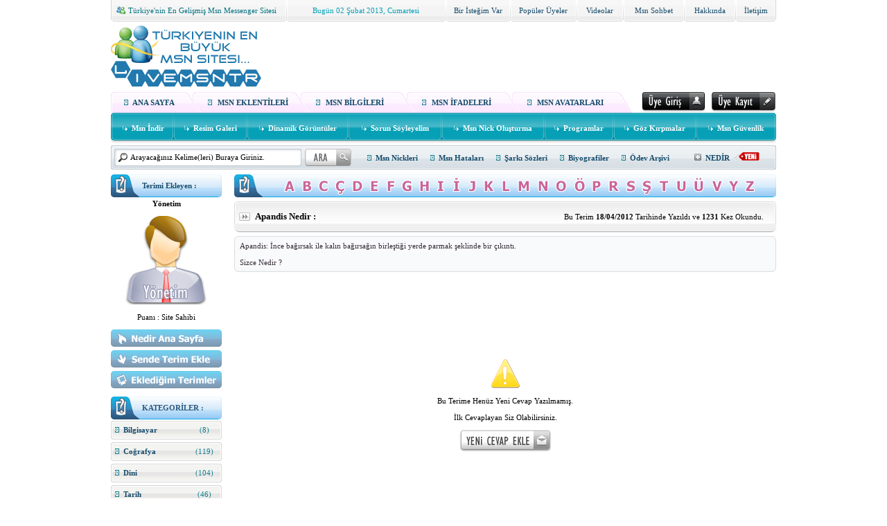

--- FILE ---
content_type: text/html
request_url: https://www.livemsntr.com/apandis-nedir/ne535
body_size: 6023
content:
<!DOCTYPE html PUBLIC "-//W3C//DTD XHTML 1.0 Transitional//EN" "http://www.w3.org/TR/xhtml1/DTD/xhtml1-transitional.dtd">
<html lang="tr" />
<head>
<meta http-equiv="Content-Language" content="tr" />
<meta http-equiv="Content-Type" content="text/html; charset=windows-1254" />
<title>Apandis Nedir ne demek anlamı</title>
<meta name="description" content="Apandis Nedir ne demektir hangi anlama gelir manası nedir hakkında" />
<meta name="keywords" content="Apandis, Nedir, ney, anlamı, manası, hakkında, demektir, denir, ne" />
<meta name="Category" CONTENT="Apandis Nedir">
<link rel="canonical" href="/apandis-nedir/ne535" />
<meta name="revisit-after" content="1 days">
<link rel="stylesheet" type="text/css" href="/css/style.css" />
<link rel="shortcut icon" href="/css/favicon.ico" type="shortcut icon" />
<script type="text/javascript" src="/css/jquery-1.5.1.js"></script>
<script type="text/javascript" src="/css/post.js"></script>
<script type="text/javascript" src="/css/maxlen.js"></script>
<meta http-equiv="Ads-reply-to" content="hizmet@livemsntr.com">
</head>
<body topmargin="0" />
<div align="center" /><table border="0" width="960" id="table1" cellspacing="0" cellpadding="0" /><tr><td><table border="0" width="960" id="table3" cellspacing="0" cellpadding="0" class="normali" />
<tr><td width="3" /><img border="0" src="/img/menu/enust1.jpg" width="4" height="31" /></td><td width="21" background="/img/menu/enust2.jpg" align="center" /><img alt="msn icon" border="0" src="/img/simge/msn.gif" width="14" height="14" /></td>
<td width="225" background="/img/menu/enust2.jpg" align="left" /><font color="#037181" />Türkiye'nin En Gelişmiş <a title="Msn" href="/" /><font color="#037181" />Msn</font></a> Messenger Sitesi</font></td>
<td width="6" background="/img/menu/enust2.jpg" align="left" /><img border="0" src="/img/menu/enust3.jpg" width="6" height="31" /></td>
<td width="224" background="/img/menu/enust2.jpg" align="center" /><font color="#04A0B7" />Bugün 02 Şubat 2013, Cumartesi</font></td>
<td width="6" /><img border="0" src="/img/menu/enust3.jpg" width="6" height="31" /></td><td width="87" background="/img/menu/enust2.jpg" align="center" /><a title="İstek Gönder" href="/istek.php" />Bir İsteğim Var</a></td>
<td width="6" background="/img/menu/enust2.jpg" align="center" /><img border="0" src="/img/menu/enust3.jpg" width="6" height="31" /></td>	<td width="90" background="/img/menu/enust2.jpg" align="center" />
<a title="Popüler Üyeler" href="/live-uyelerimiz">Popüler Üyeler</a></td><td width="6" background="/img/menu/enust2.jpg" align="center" /><img border="0" src="/img/menu/enust3.jpg" width="6" height="31" /></td>	
<td width="61" background="/img/menu/enust2.jpg" align="center" /><a title="Video İzle" href="/videolar/sayfasi16" />Videolar</a></td><td width="6" background="/img/menu/enust2.jpg" align="center" /><img border="0" src="/img/menu/enust3.jpg" width="6" height="31" /></td>
<td width="82" background="/img/menu/enust2.jpg" align="center" /><a title="Msn Sohbet" href="/msn-sohbet" />Msn Sohbet</a></td><td width="6" background="/img/menu/enust2.jpg" align="center" />
<img border="0" src="/img/menu/enust3.jpg" width="6" height="31" /></td><td width="68" background="/img/menu/enust2.jpg" align="center" /><a title="Hakkımızda" href="/hakkinda/live1" />Hakkında</a></td>
<td width="6" background="/img/menu/enust2.jpg" align="center" /><img border="0" src="/img/menu/enust3.jpg" width="6" height="31" /></td>
<td width="53" background="/img/menu/enust2.jpg" align="center" /><a title="İletişim" href="/iletisim/live2" />İletişim</a></td><td width="3" /><img border="0" src="/img/menu/enust4.jpg" width="3" height="31" /></td>
</tr></table></td></tr><tr><td><span style="font-size: 4pt" />&nbsp; </span></td></tr><tr><td><table border="0" width="960" id="table6" cellspacing="0" cellpadding="0" /><tr>
<td width="232" height="90" align="left" /><a title="Livemsntr" href="/" /><img alt="livemsntr logo" border="0" src="/img/menu/logo.gif" width="222" height="90" /></a></td>
<td width="728" align="right" /><script type="text/javascript"><!--
google_ad_client = "pub-6102405324178821";
/* 728x90resim */
google_ad_slot = "9983752377";
google_ad_width = 728;
google_ad_height = 90;
//-->
</script>
<script type="text/javascript" src="https://pagead2.googlesyndication.com/pagead/show_ads.js">
</script></td></tr></table></td></tr><tr><td><span style="font-size: 4pt" />&nbsp; </span></td></tr><tr><td>
<table border="0" width="960" id="table4" cellspacing="0" cellpadding="0" class="morli" /><tr><td width="5" /><img border="0" src="/img/menu/u1m1.jpg" width="5" height="30" /></td>
<td width="101" background="/img/menu/u1m2.jpg" align="center" /><img border="0" src="/img/simge/bulletim.gif" width="6" height="8" />&nbsp; <a title="Ana Sayfa" href="/" />ANA SAYFA</a></td>
<td width="26" /><img border="0" src="/img/menu/u1m3.jpg" width="26" height="30" /></td><td width="22" background="/img/menu/u1m2.jpg" align="center" /><img border="0" src="/img/simge/bulletim.gif" width="6" height="8" /></td>
<td width="108" background="/img/menu/u1m2.jpg" align="left" /><a title="Msn Eklentileri - Programları - Yamaları" href="/msn-eklentileri-programlari" />MSN EKLENTİLERİ</a></td><td width="26" /><img border="0" src="/img/menu/u1m3.jpg" width="26" height="30" /></td>
<td background="/img/menu/u1m2.jpg" align="center" width="22" /><img border="0" src="/img/simge/bulletim.gif" width="6" height="8" /></td><td background="/img/menu/u1m2.jpg" align="left" width="105" />
<a title="Msn Yardım Destek Bilgileri" href="/msn-bilgileri" />MSN BİLGİLERİ</a></td><td width="26" /><img border="0" src="/img/menu/u1m3.jpg" width="26" height="30" /></td>
<td background="/img/menu/u1m2.jpg" align="center" width="22" /><img border="0" src="/img/simge/bulletim.gif" width="6" height="8" /></td><td background="/img/menu/u1m2.jpg" align="left" width="104" />
<a title="Msn İfadeleri" href="/msn-ifadeleri" />MSN İFADELERİ</a></td><td width="26" /><img border="0" src="/img/menu/u1m3.jpg" width="26" height="30" /></td>
<td background="/img/menu/u1m2.jpg" align="center" width="22" /><img border="0" src="/img/simge/bulletim.gif" width="6" height="8" /></td><td background="/img/menu/u1m2.jpg" align="left" width="115" />
<a title="Msn Avatarları" href="/msn-avatarlari" />MSN AVATARLARI</a></td><td width="23" /><img border="0" src="/img/menu/u1m4.jpg" width="23" height="30" /></td>
<td align="right" class="resim_gri" valign="top" /><a href="/uyegiris"><img border="0" src="/img/buton/ustuyegiris.jpg" width="92" height="29"></a></td><td align="right" width="102" class="resim_gri" valign="top" /><a href="/uyekayit"><img border="0" src="/img/buton/ustuyekayit.jpg" width="94" height="29"></a></td></tr></table></td></tr><tr><td><table border="0" width="960" id="table5" cellspacing="0" cellpadding="0" class="beyazli" />
<tr><td width="6" /><img border="0" src="/img/menu/u2m1.jpg" width="6" height="44" /></td><td background="/img/menu/u2m2.jpg" align="center" width="81" /><img border="0" src="/img/simge/yanokacik.gif" width="7" height="7" />&nbsp; 
<a title="Msn İndir" href="/msn-indir" />Msn İndir</a></td><td background="/img/menu/u2m2.jpg" align="center" width="7" />
<img border="0" src="/img/menu/u2m3.jpg" width="7" height="44" /></td><td background="/img/menu/u2m2.jpg" align="center" width="99" /><img border="0" src="/img/simge/yanokacik.gif" width="7" height="7" />&nbsp; 
<a title="Resim Galerisi" href="/resim-galerisi" />Resim Galeri</a></td><td background="/img/menu/u2m2.jpg" align="center" width="7" />
<img border="0" src="/img/menu/u2m3.jpg" width="7" height="44" /></td><td background="/img/menu/u2m2.jpg" align="center" width="139" /><img border="0" src="/img/simge/yanokacik.gif" width="7" height="7" />&nbsp; 
<a title="Dinamik Görüntü Resimleri" href="/dinamik-goruntu-resimleri" />Dinamik Görüntüler</a></td><td background="/img/menu/u2m2.jpg" align="center" width="7" />
<img border="0" src="/img/menu/u2m3.jpg" width="7" height="44" /></td><td background="/img/menu/u2m2.jpg" align="center" width="128" /><img border="0" src="/img/simge/yanokacik.gif" width="7" height="7" />&nbsp; 
<a title="Sorularınızı Gönderin" href="/sorun-soyleyelim" />Sorun Söyleyelim</a></td><td background="/img/menu/u2m2.jpg" align="center" width="7" />
<img border="0" src="/img/menu/u2m3.jpg" width="7" height="44" /></td><td background="/img/menu/u2m2.jpg" align="center" width="141" /><img border="0" src="/img/simge/yanokacik.gif" width="7" height="7" />&nbsp; 
<a title="Msn Nick Oluşturma Yapma" href="/msn-nick-olusturma-yapma/sayfasi19" />Msn Nick Oluşturma</a></td><td background="/img/menu/u2m2.jpg" align="center" width="7" />
<img border="0" src="/img/menu/u2m3.jpg" width="7" height="44" /></td><td background="/img/menu/u2m2.jpg" align="center" width="93" /><img border="0" src="/img/simge/yanokacik.gif" width="7" height="7" />&nbsp; 
<a title="Önemli Programlar" href="/programlar" />Programlar</a></td><td background="/img/menu/u2m2.jpg" align="center" width="7" /><img border="0" src="/img/menu/u2m3.jpg" width="7" height="44" /></td>
<td background="/img/menu/u2m2.jpg" align="center" width="112" /><img border="0" src="/img/simge/yanokacik.gif" width="7" height="7" />&nbsp;  
<a title="Göz Kırpmalar" href="/msn-goz-kirpmalari">Göz Kırpmalar</a></td><td background="/img/menu/u2m2.jpg" align="center" width="7" />
<img border="0" src="/img/menu/u2m3.jpg" width="7" height="44" /></td><td background="/img/menu/u2m2.jpg" align="center" /><img border="0" src="/img/simge/yanokacik.gif" width="7" height="7" />&nbsp; 
<a title="Msn Güvenlik" href="/msn-guvenlik/sayfasi14">Msn Güvenlik</a></td><td width="5" /><img border="0" src="/img/menu/u2m4.jpg" width="5" height="44" /></td></tr></table></td></tr><tr><td>
<span style="font-size: 2pt" />&nbsp; </span></td></tr><tr><td><table border="0" width="960" id="table7" cellspacing="0" cellpadding="0"><tr><td width="25">
<img border="0" src="/img/menu/arama1.jpg" width="25" height="35"></td><td background="/img/menu/arama2.jpg"><form action="/arama" name="arama" method="post">
<input type="text" name="arama" size="39" maxlength="40" style="border: 1px solid #FFFFFF" onblur="if(this.value == ''){this.value='Arayacağınız Kelime(leri) Buraya Giriniz.'; }" onfocus="if(this.value == 'Arayacağınız Kelime(leri) Buraya Giriniz.'){this.value = '';}" value="Arayacağınız Kelime(leri) Buraya Giriniz."></td>
<td width="4"><img border="0" src="/img/menu/arama3.jpg" width="4" height="35"></td><td width="75" background="/img/menu/arama5.jpg" align="center"><input type="image" src="/img/buton/sitede-ara.jpg" width="67" height="25" value=" ARA "></td></form>
<td width="626" background="/img/menu/arama5.jpg" align="center" class="morli"> <img border="0" src="/img/simge/bulletim.gif" width="6" height="8" />&nbsp; 
<a title="Hazır Msn Nickleri" href="/hazir-msn-nickleri" />Msn Nickleri</a>&nbsp;&nbsp;&nbsp;&nbsp;&nbsp; <img border="0" src="/img/simge/bulletim.gif" width="6" height="8" />&nbsp; 
<a title="Msn Hataları" href="/msn-hatalari/sayfasi13">Msn Hataları</a>&nbsp;&nbsp;&nbsp;&nbsp;&nbsp; <img border="0" src="/img/simge/bulletim.gif" width="6" height="8" />&nbsp; 
<a title="Şarkı Sözleri" href="/sarki-sozleri">Şarkı Sözleri</a>&nbsp;&nbsp;&nbsp;&nbsp;&nbsp; <img border="0" src="/img/simge/bulletim.gif" width="6" height="8" />&nbsp; 
<a title="Biyografiler" href="/biyografi">Biyografiler</a>&nbsp;&nbsp;&nbsp;&nbsp;&nbsp; <img border="0" src="/img/simge/bulletim.gif" width="6" height="8" />&nbsp; 
<a title="Ödev Arşivi" href="/odev-arsivi">Ödev Arşivi</a>&nbsp;&nbsp;&nbsp;&nbsp;&nbsp;&nbsp;&nbsp;&nbsp;&nbsp;&nbsp;&nbsp; <img border="0" src="/img/simge/hitler.png" width="10" height="10" />&nbsp; <a title="Nedir" href="/ne-nedir">NEDİR</a>&nbsp; <img border="0" src="/img/simge/yeni.gif" width="37" height="12"></td>
<td width="4"><img border="0" src="/img/menu/arama4.jpg" width="4" height="35"></td></tr></table></td></tr><tr><td><span style="font-size: 5pt">&nbsp; </span></td></tr></table></div><div align="center">
<table border="0" width="960" cellspacing="0" cellpadding="0">
<tr>
<td width="160" align="left" valign="top">
<table border="0" width="160" cellspacing="0" cellpadding="0">
	<tr>
		<td width="45">
		<img border="0" src="/img/menu/nedirmen1.jpg" width="45" height="33"></td>
		<td width="110" background="/img/menu/nedirmen2.jpg" align="left">
		<font color="#154B6C"><b>Terimi Ekleyen :</b></font></td>
		<td width="5">
		<img border="0" src="/img/menu/nedirmen3.jpg" width="5" height="33"></td>
	</tr>
	<tr>
		<td colspan="3"><span style="font-size: 2pt">&nbsp; </span> </td>
	</tr>
	<tr>
		<td align="center" colspan="3" class="mavim"><b>Yönetim</b></a><br><br><img border="0" src="/img/icerik/yonetim.jpg" width="128" height="128"><br><br>Puanı : Site Sahibi</td>
	</tr>
	<tr>
		<td colspan="3">&nbsp; </td>
	</tr>
</table>
<table border="0" width="160" id="table1" cellspacing="0" cellpadding="0" /><tr><td><a href="/ne-nedir" /><img border="0" src="/img/buton/nedirana.jpg" width="160" height="25" /></a></td></tr>
<tr><td><span style="font-size: 3pt">&nbsp; </span></td></tr><tr><td> <a href="/nedir-ekle" /><img border="0" src="/img/buton/nedirekle.jpg" width="160" height="25" /></a></td></tr>
<tr><td><span style="font-size: 3pt">&nbsp; </span></td></tr><tr><td> <a href="/benim-eklediklerim-terimler" /><img border="0" src="/img/buton/nedirekledigim.jpg" width="160" height="25" /></a></td></tr>
<tr><td>&nbsp; </td></tr><tr><td><table border="0" width="160" id="table2" cellspacing="0" cellpadding="0" />
<tr><td width="45" /><img border="0" src="/img/menu/nedirmen1.jpg" width="45" height="33" /></td><td background="/img/menu/nedirmen2.jpg" /><font color="#2B597F" /><b>KATEGORİLER :</b></font></td>
<td width="5" /><img border="0" src="/img/menu/nedirmen3.jpg" width="5" height="33" /></td></tr></table></td></tr><tr>
<td><table border="0" width="160" id="table1" cellspacing="0" cellpadding="0" />
<tr><td width="6" /><img border="0" src="/img/menu/menubulsol.gif" width="6" height="31" /></td><td background="/img/menu/menubulort.gif" align="left" class="morli" />
<img border="0" src="/img/simge/bulletim.gif" width="6" height="8" />&nbsp; <a title="Bilgisayar" href="/bilgisayar/demek1" />Bilgisayar</a></td>
<td background="/img/menu/menubulort.gif" align="center" class="morli" width="41" /><font color="#117E8E" />(8)</font></td><td width="5" />
<img border="0" src="/img/menu/menubulsag.gif" width="5" height="31" /></td></tr></table><table border="0" width="160" id="table1" cellspacing="0" cellpadding="0" />
<tr><td width="6" /><img border="0" src="/img/menu/menubulsol.gif" width="6" height="31" /></td><td background="/img/menu/menubulort.gif" align="left" class="morli" />
<img border="0" src="/img/simge/bulletim.gif" width="6" height="8" />&nbsp; <a title="Coğrafya" href="/cografya/demek2" />Coğrafya</a></td>
<td background="/img/menu/menubulort.gif" align="center" class="morli" width="41" /><font color="#117E8E" />(119)</font></td><td width="5" />
<img border="0" src="/img/menu/menubulsag.gif" width="5" height="31" /></td></tr></table><table border="0" width="160" id="table1" cellspacing="0" cellpadding="0" />
<tr><td width="6" /><img border="0" src="/img/menu/menubulsol.gif" width="6" height="31" /></td><td background="/img/menu/menubulort.gif" align="left" class="morli" />
<img border="0" src="/img/simge/bulletim.gif" width="6" height="8" />&nbsp; <a title="Dini" href="/dini/demek3" />Dini</a></td>
<td background="/img/menu/menubulort.gif" align="center" class="morli" width="41" /><font color="#117E8E" />(104)</font></td><td width="5" />
<img border="0" src="/img/menu/menubulsag.gif" width="5" height="31" /></td></tr></table><table border="0" width="160" id="table1" cellspacing="0" cellpadding="0" />
<tr><td width="6" /><img border="0" src="/img/menu/menubulsol.gif" width="6" height="31" /></td><td background="/img/menu/menubulort.gif" align="left" class="morli" />
<img border="0" src="/img/simge/bulletim.gif" width="6" height="8" />&nbsp; <a title="Tarih" href="/tarih/demek4" />Tarih</a></td>
<td background="/img/menu/menubulort.gif" align="center" class="morli" width="41" /><font color="#117E8E" />(46)</font></td><td width="5" />
<img border="0" src="/img/menu/menubulsag.gif" width="5" height="31" /></td></tr></table><table border="0" width="160" id="table1" cellspacing="0" cellpadding="0" />
<tr><td width="6" /><img border="0" src="/img/menu/menubulsol.gif" width="6" height="31" /></td><td background="/img/menu/menubulort.gif" align="left" class="morli" />
<img border="0" src="/img/simge/bulletim.gif" width="6" height="8" />&nbsp; <a title="Hayat" href="/hayat/demek5" />Hayat</a></td>
<td background="/img/menu/menubulort.gif" align="center" class="morli" width="41" /><font color="#117E8E" />(221)</font></td><td width="5" />
<img border="0" src="/img/menu/menubulsag.gif" width="5" height="31" /></td></tr></table><table border="0" width="160" id="table1" cellspacing="0" cellpadding="0" />
<tr><td width="6" /><img border="0" src="/img/menu/menubulsol.gif" width="6" height="31" /></td><td background="/img/menu/menubulort.gif" align="left" class="morli" />
<img border="0" src="/img/simge/bulletim.gif" width="6" height="8" />&nbsp; <a title="Bilim" href="/bilim/demek6" />Bilim</a></td>
<td background="/img/menu/menubulort.gif" align="center" class="morli" width="41" /><font color="#117E8E" />(54)</font></td><td width="5" />
<img border="0" src="/img/menu/menubulsag.gif" width="5" height="31" /></td></tr></table><table border="0" width="160" id="table1" cellspacing="0" cellpadding="0" />
<tr><td width="6" /><img border="0" src="/img/menu/menubulsol.gif" width="6" height="31" /></td><td background="/img/menu/menubulort.gif" align="left" class="morli" />
<img border="0" src="/img/simge/bulletim.gif" width="6" height="8" />&nbsp; <a title="Osmanlıca" href="/osmanlica/demek7" />Osmanlıca</a></td>
<td background="/img/menu/menubulort.gif" align="center" class="morli" width="41" /><font color="#117E8E" />(326)</font></td><td width="5" />
<img border="0" src="/img/menu/menubulsag.gif" width="5" height="31" /></td></tr></table><table border="0" width="160" id="table1" cellspacing="0" cellpadding="0" />
<tr><td width="6" /><img border="0" src="/img/menu/menubulsol.gif" width="6" height="31" /></td><td background="/img/menu/menubulort.gif" align="left" class="morli" />
<img border="0" src="/img/simge/bulletim.gif" width="6" height="8" />&nbsp; <a title="Eşya" href="/esya/demek8" />Eşya</a></td>
<td background="/img/menu/menubulort.gif" align="center" class="morli" width="41" /><font color="#117E8E" />(90)</font></td><td width="5" />
<img border="0" src="/img/menu/menubulsag.gif" width="5" height="31" /></td></tr></table><table border="0" width="160" id="table1" cellspacing="0" cellpadding="0" />
<tr><td width="6" /><img border="0" src="/img/menu/menubulsol.gif" width="6" height="31" /></td><td background="/img/menu/menubulort.gif" align="left" class="morli" />
<img border="0" src="/img/simge/bulletim.gif" width="6" height="8" />&nbsp; <a title="İş Dünyası" href="/is-dunyasi/demek9" />İş Dünyası</a></td>
<td background="/img/menu/menubulort.gif" align="center" class="morli" width="41" /><font color="#117E8E" />(119)</font></td><td width="5" />
<img border="0" src="/img/menu/menubulsag.gif" width="5" height="31" /></td></tr></table><table border="0" width="160" id="table1" cellspacing="0" cellpadding="0" />
<tr><td width="6" /><img border="0" src="/img/menu/menubulsol.gif" width="6" height="31" /></td><td background="/img/menu/menubulort.gif" align="left" class="morli" />
<img border="0" src="/img/simge/bulletim.gif" width="6" height="8" />&nbsp; <a title="Felsefe" href="/felsefe/demek10" />Felsefe</a></td>
<td background="/img/menu/menubulort.gif" align="center" class="morli" width="41" /><font color="#117E8E" />(108)</font></td><td width="5" />
<img border="0" src="/img/menu/menubulsag.gif" width="5" height="31" /></td></tr></table><table border="0" width="160" id="table1" cellspacing="0" cellpadding="0" />
<tr><td width="6" /><img border="0" src="/img/menu/menubulsol.gif" width="6" height="31" /></td><td background="/img/menu/menubulort.gif" align="left" class="morli" />
<img border="0" src="/img/simge/bulletim.gif" width="6" height="8" />&nbsp; <a title="Müzik Şiir" href="/muzik-siir/demek11" />Müzik Şiir</a></td>
<td background="/img/menu/menubulort.gif" align="center" class="morli" width="41" /><font color="#117E8E" />(15)</font></td><td width="5" />
<img border="0" src="/img/menu/menubulsag.gif" width="5" height="31" /></td></tr></table><table border="0" width="160" id="table1" cellspacing="0" cellpadding="0" />
<tr><td width="6" /><img border="0" src="/img/menu/menubulsol.gif" width="6" height="31" /></td><td background="/img/menu/menubulort.gif" align="left" class="morli" />
<img border="0" src="/img/simge/bulletim.gif" width="6" height="8" />&nbsp; <a title="Cinsellik" href="/cinsellik/demek12" />Cinsellik</a></td>
<td background="/img/menu/menubulort.gif" align="center" class="morli" width="41" /><font color="#117E8E" />(16)</font></td><td width="5" />
<img border="0" src="/img/menu/menubulsag.gif" width="5" height="31" /></td></tr></table><table border="0" width="160" id="table1" cellspacing="0" cellpadding="0" />
<tr><td width="6" /><img border="0" src="/img/menu/menubulsol.gif" width="6" height="31" /></td><td background="/img/menu/menubulort.gif" align="left" class="morli" />
<img border="0" src="/img/simge/bulletim.gif" width="6" height="8" />&nbsp; <a title="Eğitim" href="/egitim/demek13" />Eğitim</a></td>
<td background="/img/menu/menubulort.gif" align="center" class="morli" width="41" /><font color="#117E8E" />(225)</font></td><td width="5" />
<img border="0" src="/img/menu/menubulsag.gif" width="5" height="31" /></td></tr></table><table border="0" width="160" id="table1" cellspacing="0" cellpadding="0" />
<tr><td width="6" /><img border="0" src="/img/menu/menubulsol.gif" width="6" height="31" /></td><td background="/img/menu/menubulort.gif" align="left" class="morli" />
<img border="0" src="/img/simge/bulletim.gif" width="6" height="8" />&nbsp; <a title="Teknoloji" href="/teknoloji/demek14" />Teknoloji</a></td>
<td background="/img/menu/menubulort.gif" align="center" class="morli" width="41" /><font color="#117E8E" />(15)</font></td><td width="5" />
<img border="0" src="/img/menu/menubulsag.gif" width="5" height="31" /></td></tr></table><table border="0" width="160" id="table1" cellspacing="0" cellpadding="0" />
<tr><td width="6" /><img border="0" src="/img/menu/menubulsol.gif" width="6" height="31" /></td><td background="/img/menu/menubulort.gif" align="left" class="morli" />
<img border="0" src="/img/simge/bulletim.gif" width="6" height="8" />&nbsp; <a title="Kadın" href="/kadin/demek15" />Kadın</a></td>
<td background="/img/menu/menubulort.gif" align="center" class="morli" width="41" /><font color="#117E8E" />(9)</font></td><td width="5" />
<img border="0" src="/img/menu/menubulsag.gif" width="5" height="31" /></td></tr></table><table border="0" width="160" id="table1" cellspacing="0" cellpadding="0" />
<tr><td width="6" /><img border="0" src="/img/menu/menubulsol.gif" width="6" height="31" /></td><td background="/img/menu/menubulort.gif" align="left" class="morli" />
<img border="0" src="/img/simge/bulletim.gif" width="6" height="8" />&nbsp; <a title="Yöresel" href="/yoresel/demek16" />Yöresel</a></td>
<td background="/img/menu/menubulort.gif" align="center" class="morli" width="41" /><font color="#117E8E" />(32)</font></td><td width="5" />
<img border="0" src="/img/menu/menubulsag.gif" width="5" height="31" /></td></tr></table><table border="0" width="160" id="table1" cellspacing="0" cellpadding="0" />
<tr><td width="6" /><img border="0" src="/img/menu/menubulsol.gif" width="6" height="31" /></td><td background="/img/menu/menubulort.gif" align="left" class="morli" />
<img border="0" src="/img/simge/bulletim.gif" width="6" height="8" />&nbsp; <a title="Sağlık" href="/saglik/demek17" />Sağlık</a></td>
<td background="/img/menu/menubulort.gif" align="center" class="morli" width="41" /><font color="#117E8E" />(204)</font></td><td width="5" />
<img border="0" src="/img/menu/menubulsag.gif" width="5" height="31" /></td></tr></table><table border="0" width="160" id="table1" cellspacing="0" cellpadding="0" />
<tr><td width="6" /><img border="0" src="/img/menu/menubulsol.gif" width="6" height="31" /></td><td background="/img/menu/menubulort.gif" align="left" class="morli" />
<img border="0" src="/img/simge/bulletim.gif" width="6" height="8" />&nbsp; <a title="Siyaset" href="/siyaset/demek18" />Siyaset</a></td>
<td background="/img/menu/menubulort.gif" align="center" class="morli" width="41" /><font color="#117E8E" />(26)</font></td><td width="5" />
<img border="0" src="/img/menu/menubulsag.gif" width="5" height="31" /></td></tr></table><table border="0" width="160" id="table1" cellspacing="0" cellpadding="0" />
<tr><td width="6" /><img border="0" src="/img/menu/menubulsol.gif" width="6" height="31" /></td><td background="/img/menu/menubulort.gif" align="left" class="morli" />
<img border="0" src="/img/simge/bulletim.gif" width="6" height="8" />&nbsp; <a title="Matematik" href="/matematik/demek19" />Matematik</a></td>
<td background="/img/menu/menubulort.gif" align="center" class="morli" width="41" /><font color="#117E8E" />(42)</font></td><td width="5" />
<img border="0" src="/img/menu/menubulsag.gif" width="5" height="31" /></td></tr></table><table border="0" width="160" id="table1" cellspacing="0" cellpadding="0" />
<tr><td width="6" /><img border="0" src="/img/menu/menubulsol.gif" width="6" height="31" /></td><td background="/img/menu/menubulort.gif" align="left" class="morli" />
<img border="0" src="/img/simge/bulletim.gif" width="6" height="8" />&nbsp; <a title="İsimler" href="/isimler/demek20" />İsimler</a></td>
<td background="/img/menu/menubulort.gif" align="center" class="morli" width="41" /><font color="#117E8E" />(151)</font></td><td width="5" />
<img border="0" src="/img/menu/menubulsag.gif" width="5" height="31" /></td></tr></table></td></tr></table></td>
<td align="left" valign="top" width="18">&nbsp;</td>
<td align="left" width="782" height="150" valign="top">
<table border="0" width="782" id="table3" cellspacing="0" cellpadding="0">
<tr><td><table border="0" width="782" id="table4" cellspacing="0" cellpadding="0" class="resim_gri" /><tr><td width="45" /><img border="0" src="/img/menu/nedirmen1.jpg" width="45" height="33"></td><td background="/img/menu/nedirmen2.jpg" align="center" width="732" />
<a href="/nedir-harf/a" /><img border="0" src="/img/harfler/a.jpg" width="25" height="25" /></a><a href="/nedir-harf/b" /><img border="0" src="/img/harfler/b.jpg" width="24" height="25" /></a><a href="/nedir-harf/c" /><img border="0" src="/img/harfler/c.jpg" width="24" height="25" /></a><a href="/nedir-harf/Ç" /><img border="0" src="/img/harfler/c2.jpg" width="24" height="25" /></a><a href="/nedir-harf/d" /><img border="0" src="/img/harfler/d.jpg" width="25" height="25" /></a><a href="/nedir-harf/e" /><img border="0" src="/img/harfler/e.jpg" width="24" height="25" /></a><a href="/nedir-harf/f" /><img border="0" src="/img/harfler/f.jpg" width="24" height="25" /></a><a href="/nedir-harf/g" /><img border="0" src="/img/harfler/g.jpg" width="24" height="25" /></a><a href="/nedir-harf/h" /><img border="0" src="/img/harfler/h.jpg" width="25" height="25" /></a><a href="/nedir-harf/I" /><img border="0" src="/img/harfler/i2.jpg" width="23" height="25" /></a><a href="/nedir-harf/İ" /><img border="0" src="/img/harfler/i.jpg" width="23" height="25" /></a><a href="/nedir-harf/j" /><img border="0" src="/img/harfler/j.jpg" width="22" height="25" /></a><a href="/nedir-harf/k" /><img border="0" src="/img/harfler/k.jpg" width="25" height="25" /></a><a href="/nedir-harf/l" /><img border="0" src="/img/harfler/l.jpg" width="24" height="25" /></a><a href="/nedir-harf/m" /><img border="0" src="/img/harfler/m.jpg" width="28" height="25" /></a><a href="/nedir-harf/n" /><img border="0" src="/img/harfler/n.jpg" width="26" height="25" /></a><a href="/nedir-harf/o" /><img border="0" src="/img/harfler/o.jpg" width="27" height="25" /></a><a href="/nedir-harf/Ö" /><img border="0" src="/img/harfler/o2.jpg" width="26" height="25" /></a><a href="/nedir-harf/p" /><img border="0" src="/img/harfler/p.jpg" width="23" height="25" /></a><a href="/nedir-harf/r" /><img border="0" src="/img/harfler/r.jpg" width="26" height="25" /></a><a href="/nedir-harf/s" /><img border="0" src="/img/harfler/s.jpg" width="23" height="25" /></a><a href="/nedir-harf/Ş" /><img border="0" src="/img/harfler/s2.jpg" width="24" height="25" /></a><a href="/nedir-harf/t" /><img border="0" src="/img/harfler/t.jpg" width="25" height="25" /></a><a href="/nedir-harf/u" /><img border="0" src="/img/harfler/u.jpg" width="25" height="25" /></a><a href="/nedir-harf/Ü" /><img border="0" src="/img/harfler/u2.jpg" width="26" height="25" /></a><a href="/nedir-harf/v" /><img border="0" src="/img/harfler/v.jpg" width="26" height="25" /></a><a href="/nedir-harf/y" /><img border="0" src="/img/harfler/y.jpg" width="23" height="25" /></a><a href="/nedir-harf/z" /><img border="0" src="/img/harfler/z.jpg" width="23" height="25" /></a></td>
<td width="5" /><img border="0" src="/img/menu/nedirmen3.jpg" width="5" height="33" /></td></tr><tr><td colspan="3" /><span style="font-size: 4pt" />&nbsp; </span></td></tr></table></td>
</tr><tr><td align="left">
	<table border="0" width="782" id="table4" cellspacing="0" cellpadding="0">
		<tr>
			<td width="7">
			<img border="0" src="/img/menu/arsol.gif" width="7" height="45"></td>
			<td background="/img/menu/arort.gif" align="left" width="23">
			<img border="0" src="/img/simge/isonraki.gif" width="16" height="12"></td>
			<td background="/img/menu/arort.gif" align="left"><b><font size="2">Apandis Nedir :</font></b></td>
			<td background="/img/menu/arort.gif" width="310" align="center">
			Bu Terim <b>18/04/2012</b> Tarihinde Yazıldı ve <b>1231</b> Kez Okundu.</td>
			<td width="7">
			<img border="0" src="/img/menu/arsag.gif" width="7" height="45"></td>
		</tr>
	</table>
	</td>
</tr>
<tr>
<td><span style="font-size: 3pt">&nbsp; </span></td>
</tr>
<tr>
<td class="ozelic" style="padding:7px;">Apandis: İnce bağırsak ile kalın bağırsağın birleştiği yerde parmak şeklinde bir çıkıntı. <br><br>Sizce Nedir ?</td>
</tr>
<tr>
<td><span style="font-size: 4pt">&nbsp; </span> </td>
</tr>
<tr>
<td align="center"><script type="text/javascript"><!--
google_ad_client = "pub-6102405324178821";
/* 728x90resim */
google_ad_slot = "9983752377";
google_ad_width = 728;
google_ad_height = 90;
//-->
</script>
<script type="text/javascript" src="https://pagead2.googlesyndication.com/pagead/show_ads.js">
</script></td>
</tr>
<tr>
<td><span style="font-size: 4pt">&nbsp; </span> </td>
</tr>
<tr>
<td>
<div id="yorum_form" style="display:none;" align="center" /><img src="/img/simge/dikkat.gif"><br><br>
Cevap Eklemek İçin Üye Girişi Yapmanız Gerekmektedir. (30 Saniyede Üye Olabilirsiniz.)<br><br><a href="/uyegiris"><img border="0" src="/img/buton/uyegiris.jpg"></a> &nbsp;&nbsp;<a href="/uyekayit"><img border="0" src="/img/buton/uyekayit.jpg"></a><br></div><div id="gizlesen" /><br><br><center><img src="/img/simge/dikkat.gif" /><br><br>Bu Terime Henüz Yeni Cevap Yazılmamış.<br><br>İlk Cevaplayan Siz Olabilirsiniz.<br><br><a href="javascript:void(0)" id="yorrumu" /><img border="0" src="/img/buton/cevapekle.jpg" /></a></div></td><script> $("#yorrumu").click(function() { $("#gizlesen").fadeOut("slow"); }); $("#yorrumu").click(function() { $("#yorum_form").fadeIn("slow"); }); </script>
</td>
</tr>
<tr>
<td>&nbsp; </td>
</tr>
<tr>
<td>
</td>
</tr>
<tr><td align="center"><script type="text/javascript"><!--
google_ad_client = "pub-6102405324178821";
/* 728x90resim */
google_ad_slot = "9983752377";
google_ad_width = 728;
google_ad_height = 90;
//-->
</script>
<script type="text/javascript" src="https://pagead2.googlesyndication.com/pagead/show_ads.js">
</script></td></tr>
<tr><td align="center" class="normali"><br><a href="/apandis-ne-demektir/1/niye535">Apandis ne demektir</a>, <a href="/apandis-anlami-nedir/2/niye535">Apandis anlamı nedir</a>, <a href="/apandis-ne-anlama-gelir/3/niye535">Apandis ne anlama gelir</a>, <a href="/apandis-manasi-nedir/4/niye535">Apandis manası nedir</a>, <a href="/apandis-ne-zaman/5/niye535">Apandis ne zaman</a>, <a href="/apandis-niye-kullanilir/6/niye535">Apandis niye kullanılır</a>, <a href="/apandis-hangi-anlamlara-gelmektedir/7/niye535">Apandis hangi anlamlara gelmektedir</a>, <a href="/apandis-ne-demek/8/niye535">Apandis ne demek</a>, 
<a href="/apandis-es-anlamli/9/niye535">Apandis eş anlamlı</a>, <a href="/apandis-mecaz-anlamlari/10/niye535">Apandis mecaz anlamları</a>, <a href="/apandis-tasidigi-anlamlar/11/niye535">Apandis taşıdığı anlamlar</a>, <a href="/apandis-kullanilisi/12/niye535">Apandis kullanılışı</a>, <a href="/apandis-kime-denir/13/niye535">Apandis kime denir</a>, <a href="/apandis-nerede-kullanilir/14/niye535">Apandis nerede kullanılır</a>, 
<a href="/apandis-nasil kullanilir/15/niye535">Apandis nasıl kullanılır</a>, <a href="/apandis-sozluk-anlami-manasi/16/niye535">Apandis sözlük anlamı</a>, <a href="/apandis-sozlukteki-anlami-manasi/17/niye535">Apandis sözlükteki anlamı</a>, <a href="/apandis-kelimesinin-anlami-manasi/18/niye535">Apandis kelimesinin anlamı</a>, <a href="/apandis-hakkinda-bilgi/19/niye535">Apandis hakkında bilgi</a></td></tr>
</table>
</td>
</tr>
</table>
</div>

<div align="center" /><table border="0" width="960" cellspacing="0" cellpadding="0" /><tr><td colspan="3" /><span style="font-size: 5pt" />&nbsp; </span></td></tr><tr>
<td><img border="0" src="/img/menu/u2m1.jpg" width="6" height="44" /></td><td background="/img/menu/u2m2.jpg" /><table border="0" width="948" id="table1" cellspacing="0" cellpadding="0" class="beyazli" /><tr><td width="93" align="center" />
<img border="0" src="/img/simge/yanokacik.gif" width="7" height="7" />&nbsp; <a href="/" />Ana Sayfa</a></td><td align="center" width="7" /><img border="0" src="/img/menu/u2m3.jpg" width="7" height="44" /></td>
<td align="center" width="108" /><img border="0" src="/img/simge/yanokacik.gif" width="7" height="7" />&nbsp; <a title="Soru Yolla" href="/sorun-soyleyelim" />Soru Gönder</a></td><td align="center" width="7" />
<img border="0" src="/img/menu/u2m3.jpg" width="7" height="44" /></td><td align="center" width="94" /><img border="0" src="/img/simge/yanokacik.gif" width="7" height="7" />&nbsp; <a title="Sitene Ekle" href="/sitene-ekle.php" />Sitene Ekle</a></td>
<td align="center" width="7" /><img border="0" src="/img/menu/u2m3.jpg" width="7" height="44" /></td>
<td align="center" width="85" /><img border="0" src="/img/simge/yanokacik.gif" width="7" height="7" />&nbsp; <a title="Msn İndir" href="/msn-indir" />Msn İndir</a></td><td align="center" width="7" />
<img border="0" src="/img/menu/u2m3.jpg" width="7" height="44" /></td><td align="center" width="97" />
<img border="0" src="/img/simge/yanokacik.gif" width="7" height="7" />&nbsp; <a title="Msn Sohbet" href="/msn-sohbet" />Msn Sohbet</a></td>
<td align="center" width="7" /><img border="0" src="/img/menu/u2m3.jpg" width="7" height="44" /></td>
<td align="center" width="116" /><img border="0" src="/img/simge/yanokacik.gif" width="7" height="7" />&nbsp; <a title="Diğer Bölümler" href="/diger.php" />Diğer Bölümler</a></td><td align="center" width="7" />
<img border="0" src="/img/menu/u2m3.jpg" width="7" height="44" /></td><td align="center" width="122" />
<img border="0" src="/img/simge/yanokacik.gif" width="7" height="7" />&nbsp; <a title="Msn Messenger Sahne Resimleri" href="/msn-messenger-sahneleri" />Sahne Resimleri</a></td>
<td align="center" width="7" /><img border="0" src="/img/menu/u2m3.jpg" width="7" height="44" /></td>
<td align="center" width="98" /><img border="0" src="/img/simge/yanokacik.gif" width="7" height="7" />&nbsp; <a title="Tüm Kategoriler" href="/tum-kategoriler" />Kategoriler</a></td>
<td align="center" width="7" /><img border="0" src="/img/menu/u2m3.jpg" width="7" height="44" /></td><td align="center" />
<img border="0" src="/img/simge/yanokacik.gif" width="7" height="7" />&nbsp; <a title="En İyiler" href="/en-iyiler" />En İyiler</a></td></tr></table></td>
<td><img border="0" src="/img/menu/u2m4.jpg" width="5" height="44" /></td></tr><tr><td width="6" /><img border="0" src="/img/menu/menubulsol.gif" width="6" height="31" /></td>
<td width="949" background="/img/menu/menubulort.gif" align="center" class="normali" /><img border="0" src="/img/simge/bulletim.gif" width="6" height="8" />&nbsp; 
<a href="/gizlilik-politikasi/live4" />Gizlilik Politikası</a>&nbsp;&nbsp;&nbsp;&nbsp;&nbsp;&nbsp;&nbsp;&nbsp;
<img border="0" src="/img/simge/bulletim.gif" width="6" height="8" />&nbsp; <a href="https://www.google.com/ig/adde?synd=open&source=ggyp&moduleurl=www.livemsntr.com/gadget.xml" target="_blank" />Google Gadget</a>&nbsp;&nbsp;&nbsp;&nbsp;&nbsp;&nbsp;&nbsp;&nbsp;
<img border="0" src="/img/simge/bulletim.gif" width="6" height="8" />&nbsp; <a href="/sitemap.php" target="_blank" />Sitemap</a>&nbsp;&nbsp;&nbsp;&nbsp;&nbsp;&nbsp;&nbsp;&nbsp;
<img border="0" src="/img/simge/bulletim.gif" width="6" height="8" />&nbsp; <a href="/rss.php" target="_blank" />RSS Bülteni</a>&nbsp;&nbsp;&nbsp;&nbsp;&nbsp;&nbsp;&nbsp;&nbsp;
<img border="0" src="/img/simge/bulletim.gif" width="6" height="8" />&nbsp; <a href="/webmaster/live6" />Webmaster</a>&nbsp;&nbsp;&nbsp;&nbsp;&nbsp;&nbsp;&nbsp;&nbsp;
<img border="0" src="/img/simge/bulletim.gif" width="6" height="8" />&nbsp; <a href="https://plus.google.com/106482797795972953878" target="_blank" />Google+</a>&nbsp;&nbsp;&nbsp;&nbsp;&nbsp;&nbsp;&nbsp;&nbsp;
<img border="0" src="/img/simge/bulletim.gif" width="6" height="8" />&nbsp; <a href="/kullanim-kosullari/live5" />Kullanım Koşulları</a>&nbsp;&nbsp;&nbsp;&nbsp;&nbsp;&nbsp;&nbsp;&nbsp; 
<img border="0" src="/img/simge/bulletim.gif" width="6" height="8" />&nbsp; <a title="msn indir" href="/">msn indir</a></td><td width="5" /><img border="0" src="/img/menu/menubulsag.gif" width="5" height="31" /></td></tr><tr>
<td colspan="3" align="center" height="22" /><font color="#117E8E" /><b>Copyright 2009 - 2011 ©&nbsp;&nbsp;&nbsp; Türkiyenin En Büyük ve En Güçlü Messenger Web Sitesi&nbsp;
<img border="0" src="/img/simge/yanok.gif" width="7" height="7" />&nbsp; Livemsntr.com&nbsp;™&nbsp;&nbsp;&nbsp; Tüm Hakları Saklıdır.</b></font></td>
</tr><tr><td colspan="3" /><hr color="#C0C0C0" width="70%" size="1" /></td></tr><tr><td colspan="3" align="center" /><font color="#117E8E" />Sitedeki <a href="/kelimeler.php" /><font color="#117E8E" />Dosya</font></a> ve 
<a href="/harici.php" /><font color="#117E8E" />Bilgileri</font></a> Kontrolden Geçiriniz. Oluşacak Sorunlardan Livemsntr.com Sorumlu Değildir. 
Sitemiz Msn indir , Msn Yükle , Msn Download <a href="/cumleler.php" /><font color="#117E8E" />Aramalarında</font></a> Öncülük Etmektedir.</font></td></tr></table><br>
<span id=wbsbn><script type="text/javascript"> var  wuser="livemsntr", wbanner="6";</script>
<script type="text/javascript" src="https://logo.webservis.gen.tr/a.js"></script></span>
</div>
<script type="text/javascript">

  var _gaq = _gaq || [];
  _gaq.push(['_setAccount', 'UA-29466333-1']);
  _gaq.push(['_trackPageview']);

  (function() {
    var ga = document.createElement('script'); ga.type = 'text/javascript'; ga.async = true;
    ga.src = ('https:' == document.location.protocol ? 'https://ssl' : 'http://www') + '.google-analytics.com/ga.js';
    var s = document.getElementsByTagName('script')[0]; s.parentNode.insertBefore(ga, s);
  })();

</script><script defer src="https://static.cloudflareinsights.com/beacon.min.js/vcd15cbe7772f49c399c6a5babf22c1241717689176015" integrity="sha512-ZpsOmlRQV6y907TI0dKBHq9Md29nnaEIPlkf84rnaERnq6zvWvPUqr2ft8M1aS28oN72PdrCzSjY4U6VaAw1EQ==" data-cf-beacon='{"version":"2024.11.0","token":"8eabc49b8f104a3488e0a86ccc814388","r":1,"server_timing":{"name":{"cfCacheStatus":true,"cfEdge":true,"cfExtPri":true,"cfL4":true,"cfOrigin":true,"cfSpeedBrain":true},"location_startswith":null}}' crossorigin="anonymous"></script>
</body>
</html>

--- FILE ---
content_type: text/html; charset=utf-8
request_url: https://www.google.com/recaptcha/api2/aframe
body_size: 268
content:
<!DOCTYPE HTML><html><head><meta http-equiv="content-type" content="text/html; charset=UTF-8"></head><body><script nonce="gphe-tVXjQzHncONYbRY5Q">/** Anti-fraud and anti-abuse applications only. See google.com/recaptcha */ try{var clients={'sodar':'https://pagead2.googlesyndication.com/pagead/sodar?'};window.addEventListener("message",function(a){try{if(a.source===window.parent){var b=JSON.parse(a.data);var c=clients[b['id']];if(c){var d=document.createElement('img');d.src=c+b['params']+'&rc='+(localStorage.getItem("rc::a")?sessionStorage.getItem("rc::b"):"");window.document.body.appendChild(d);sessionStorage.setItem("rc::e",parseInt(sessionStorage.getItem("rc::e")||0)+1);localStorage.setItem("rc::h",'1768964063512');}}}catch(b){}});window.parent.postMessage("_grecaptcha_ready", "*");}catch(b){}</script></body></html>

--- FILE ---
content_type: text/css
request_url: https://www.livemsntr.com/css/style.css
body_size: 486
content:
body,td,div,input,textarea,select,button,submit,a { font-family:Tahoma,Verdana; font-size:11px; margin:0; text-decoration: none;}
.resim_gri A:hover IMG { FILTER: alpha(opacity=50); opacity: 0.5; moz-opacity: 0.5; khtml-opacity: 0.5 }
.normali a { font-weight: normal; color: #154B6C; }
.normali a:hover { color: #F0AAFF; }
.morli a { font-weight: bold; color: #154B6C; }
.morli a:hover { color: #F0AAFF; }
.mavim a { font-weight: bold; color: #117E8E; }
.mavim a:hover { color: #000000; }
.beyazli a { font-weight: bold; color: #FFFFFF; }
.beyazli a:hover { color: #000000; }
.ifadegor { text-decoration: none; position: relative;  padding:3px; height: 75px; width: 60px; text-align:center; background-color:#FCECFF; border:1px solid #C9D0D6; }
.avatargor { text-decoration: none; position: relative;  padding:3px; height: 60px; width: 104px; text-align:center; background-color:#FCECFF; border:1px solid #C9D0D6; }
.galerigor { text-decoration: none; position: relative;  padding:3px; height: 60px; width: 132px; text-align:center; background-color:#FCECFF; border:1px solid #C9D0D6; }
.ehmet { width:35px; height:27px; padding:5px 0 0 0; background:url(/img/buton/oy-arka.gif)  no-repeat; }
form {margin:0px;padding:0px;}
.ozelic { padding:7px; border: 1px solid #dddddd; background: #f2f5f7 url(/css/arkam.png) 50% top repeat-x; color: #362b36; -moz-border-radius: 6px; -webkit-border-radius: 6px; border-radius: 6px;}

--- FILE ---
content_type: text/javascript
request_url: https://www.livemsntr.com/css/post.js
body_size: 146
content:
function tikla (files,div,form) { $.ajax({ type:'POST', url:files, data: $('#'+form).serialize(), success:function (ajax) { $('#'+div).fadeIn("slow"); $('#'+div).html(ajax); } }) }